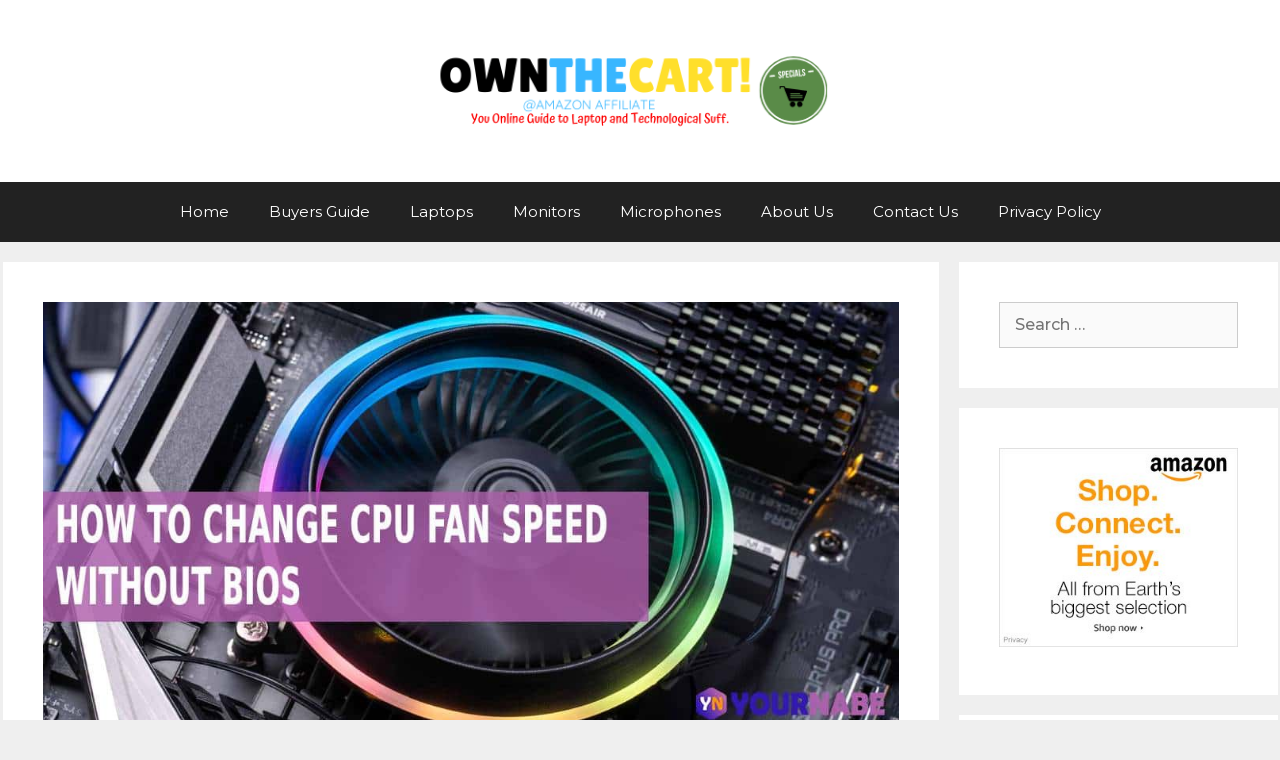

--- FILE ---
content_type: text/html; charset=UTF-8
request_url: https://www.ownthecart.com/how-to-change-cpu-fan-speed-without-bios/
body_size: 12937
content:
<!DOCTYPE html>
<html lang="en-US">
<head>
	<script async src="https://pagead2.googlesyndication.com/pagead/js/adsbygoogle.js?client=ca-pub-6563467181780937"
     crossorigin="anonymous"></script>	
	<meta charset="UTF-8">
	                     
	<link rel="profile" href="https://gmpg.org/xfn/11">
	<meta name='robots' content='max-image-preview:large' />

	<!-- This site is optimized with the Yoast SEO plugin v14.6.1 - https://yoast.com/wordpress/plugins/seo/ -->
	<title>How To Change CPU Fan Speed Without BIOS? - Own The Cart</title>
	<meta name="description" content="How To Change CPU Fan Speed Without BIOS? Our tech expert wrote in deatils on changing CPU Fan Speed. Do give it a quick read if you are facing the problem." />
	<meta name="robots" content="index, follow" />
	<meta name="googlebot" content="index, follow, max-snippet:-1, max-image-preview:large, max-video-preview:-1" />
	<meta name="bingbot" content="index, follow, max-snippet:-1, max-image-preview:large, max-video-preview:-1" />
	<link rel="canonical" href="https://www.ownthecart.com/how-to-change-cpu-fan-speed-without-bios/" />
	<meta property="og:locale" content="en_US" />
	<meta property="og:type" content="article" />
	<meta property="og:title" content="How To Change CPU Fan Speed Without BIOS? - Own The Cart" />
	<meta property="og:description" content="How To Change CPU Fan Speed Without BIOS? Our tech expert wrote in deatils on changing CPU Fan Speed. Do give it a quick read if you are facing the problem." />
	<meta property="og:url" content="https://www.ownthecart.com/how-to-change-cpu-fan-speed-without-bios/" />
	<meta property="og:site_name" content="Own The Cart" />
	<meta property="article:published_time" content="2021-03-30T09:20:41+00:00" />
	<meta property="article:modified_time" content="2021-03-30T09:20:46+00:00" />
	<meta property="og:image" content="https://www.ownthecart.com/wp-content/uploads/2021/03/CPU-FAN-SPEED.jpg" />
	<meta property="og:image:width" content="1080" />
	<meta property="og:image:height" content="547" />
	<meta name="twitter:card" content="summary_large_image" />
	<script type="application/ld+json" class="yoast-schema-graph">{"@context":"https://schema.org","@graph":[{"@type":"WebSite","@id":"https://www.ownthecart.com/#website","url":"https://www.ownthecart.com/","name":"Own The Cart","description":"Your Online Guide To Laptop &amp; Technological Stuff","potentialAction":[{"@type":"SearchAction","target":"https://www.ownthecart.com/?s={search_term_string}","query-input":"required name=search_term_string"}],"inLanguage":"en-US"},{"@type":"ImageObject","@id":"https://www.ownthecart.com/how-to-change-cpu-fan-speed-without-bios/#primaryimage","inLanguage":"en-US","url":"https://www.ownthecart.com/wp-content/uploads/2021/03/CPU-FAN-SPEED.jpg","width":1080,"height":547,"caption":"How To Change CPU Fan Speed Without BIOS"},{"@type":"WebPage","@id":"https://www.ownthecart.com/how-to-change-cpu-fan-speed-without-bios/#webpage","url":"https://www.ownthecart.com/how-to-change-cpu-fan-speed-without-bios/","name":"How To Change CPU Fan Speed Without BIOS? - Own The Cart","isPartOf":{"@id":"https://www.ownthecart.com/#website"},"primaryImageOfPage":{"@id":"https://www.ownthecart.com/how-to-change-cpu-fan-speed-without-bios/#primaryimage"},"datePublished":"2021-03-30T09:20:41+00:00","dateModified":"2021-03-30T09:20:46+00:00","author":{"@id":"https://www.ownthecart.com/#/schema/person/3b400fcbd331f3f526302f7e00483d6b"},"description":"How To Change CPU Fan Speed Without BIOS? Our tech expert wrote in deatils on changing CPU Fan Speed. Do give it a quick read if you are facing the problem.","inLanguage":"en-US","potentialAction":[{"@type":"ReadAction","target":["https://www.ownthecart.com/how-to-change-cpu-fan-speed-without-bios/"]}]},{"@type":["Person"],"@id":"https://www.ownthecart.com/#/schema/person/3b400fcbd331f3f526302f7e00483d6b","name":"Miguel Berger","image":{"@type":"ImageObject","@id":"https://www.ownthecart.com/#personlogo","inLanguage":"en-US","url":"https://secure.gravatar.com/avatar/38c1783f3280e1944ba0d3a1fdb85865?s=96&d=mm&r=g","caption":"Miguel Berger"},"description":"Blogger, Digital Marketing, Travel enthusiast. I blog about Laptops, Technological Stuff on OwnTheCart. I\u2019ve got boundless curiosity, to meet new people and visit new places."}]}</script>
	<!-- / Yoast SEO plugin. -->


<link rel='dns-prefetch' href='//fonts.googleapis.com' />
<link href='https://fonts.gstatic.com' crossorigin rel='preconnect' />
<link rel="alternate" type="application/rss+xml" title="Own The Cart &raquo; Feed" href="https://www.ownthecart.com/feed/" />
<link rel="alternate" type="application/rss+xml" title="Own The Cart &raquo; Comments Feed" href="https://www.ownthecart.com/comments/feed/" />
<link rel="alternate" type="application/rss+xml" title="Own The Cart &raquo; How To Change CPU Fan Speed Without BIOS? Comments Feed" href="https://www.ownthecart.com/how-to-change-cpu-fan-speed-without-bios/feed/" />
<script type="text/javascript">
/* <![CDATA[ */
window._wpemojiSettings = {"baseUrl":"https:\/\/s.w.org\/images\/core\/emoji\/14.0.0\/72x72\/","ext":".png","svgUrl":"https:\/\/s.w.org\/images\/core\/emoji\/14.0.0\/svg\/","svgExt":".svg","source":{"concatemoji":"https:\/\/www.ownthecart.com\/wp-includes\/js\/wp-emoji-release.min.js?ver=6.4.7"}};
/*! This file is auto-generated */
!function(i,n){var o,s,e;function c(e){try{var t={supportTests:e,timestamp:(new Date).valueOf()};sessionStorage.setItem(o,JSON.stringify(t))}catch(e){}}function p(e,t,n){e.clearRect(0,0,e.canvas.width,e.canvas.height),e.fillText(t,0,0);var t=new Uint32Array(e.getImageData(0,0,e.canvas.width,e.canvas.height).data),r=(e.clearRect(0,0,e.canvas.width,e.canvas.height),e.fillText(n,0,0),new Uint32Array(e.getImageData(0,0,e.canvas.width,e.canvas.height).data));return t.every(function(e,t){return e===r[t]})}function u(e,t,n){switch(t){case"flag":return n(e,"\ud83c\udff3\ufe0f\u200d\u26a7\ufe0f","\ud83c\udff3\ufe0f\u200b\u26a7\ufe0f")?!1:!n(e,"\ud83c\uddfa\ud83c\uddf3","\ud83c\uddfa\u200b\ud83c\uddf3")&&!n(e,"\ud83c\udff4\udb40\udc67\udb40\udc62\udb40\udc65\udb40\udc6e\udb40\udc67\udb40\udc7f","\ud83c\udff4\u200b\udb40\udc67\u200b\udb40\udc62\u200b\udb40\udc65\u200b\udb40\udc6e\u200b\udb40\udc67\u200b\udb40\udc7f");case"emoji":return!n(e,"\ud83e\udef1\ud83c\udffb\u200d\ud83e\udef2\ud83c\udfff","\ud83e\udef1\ud83c\udffb\u200b\ud83e\udef2\ud83c\udfff")}return!1}function f(e,t,n){var r="undefined"!=typeof WorkerGlobalScope&&self instanceof WorkerGlobalScope?new OffscreenCanvas(300,150):i.createElement("canvas"),a=r.getContext("2d",{willReadFrequently:!0}),o=(a.textBaseline="top",a.font="600 32px Arial",{});return e.forEach(function(e){o[e]=t(a,e,n)}),o}function t(e){var t=i.createElement("script");t.src=e,t.defer=!0,i.head.appendChild(t)}"undefined"!=typeof Promise&&(o="wpEmojiSettingsSupports",s=["flag","emoji"],n.supports={everything:!0,everythingExceptFlag:!0},e=new Promise(function(e){i.addEventListener("DOMContentLoaded",e,{once:!0})}),new Promise(function(t){var n=function(){try{var e=JSON.parse(sessionStorage.getItem(o));if("object"==typeof e&&"number"==typeof e.timestamp&&(new Date).valueOf()<e.timestamp+604800&&"object"==typeof e.supportTests)return e.supportTests}catch(e){}return null}();if(!n){if("undefined"!=typeof Worker&&"undefined"!=typeof OffscreenCanvas&&"undefined"!=typeof URL&&URL.createObjectURL&&"undefined"!=typeof Blob)try{var e="postMessage("+f.toString()+"("+[JSON.stringify(s),u.toString(),p.toString()].join(",")+"));",r=new Blob([e],{type:"text/javascript"}),a=new Worker(URL.createObjectURL(r),{name:"wpTestEmojiSupports"});return void(a.onmessage=function(e){c(n=e.data),a.terminate(),t(n)})}catch(e){}c(n=f(s,u,p))}t(n)}).then(function(e){for(var t in e)n.supports[t]=e[t],n.supports.everything=n.supports.everything&&n.supports[t],"flag"!==t&&(n.supports.everythingExceptFlag=n.supports.everythingExceptFlag&&n.supports[t]);n.supports.everythingExceptFlag=n.supports.everythingExceptFlag&&!n.supports.flag,n.DOMReady=!1,n.readyCallback=function(){n.DOMReady=!0}}).then(function(){return e}).then(function(){var e;n.supports.everything||(n.readyCallback(),(e=n.source||{}).concatemoji?t(e.concatemoji):e.wpemoji&&e.twemoji&&(t(e.twemoji),t(e.wpemoji)))}))}((window,document),window._wpemojiSettings);
/* ]]> */
</script>
<link rel='stylesheet' id='generate-fonts-css' href='//fonts.googleapis.com/css?family=Montserrat:100,100italic,200,200italic,300,300italic,regular,italic,500,500italic,600,600italic,700,700italic,800,800italic,900,900italic' type='text/css' media='all' />
<style id='wp-emoji-styles-inline-css' type='text/css'>

	img.wp-smiley, img.emoji {
		display: inline !important;
		border: none !important;
		box-shadow: none !important;
		height: 1em !important;
		width: 1em !important;
		margin: 0 0.07em !important;
		vertical-align: -0.1em !important;
		background: none !important;
		padding: 0 !important;
	}
</style>
<link rel='stylesheet' id='wp-block-library-css' href='https://www.ownthecart.com/wp-includes/css/dist/block-library/style.min.css?ver=6.4.7' type='text/css' media='all' />
<link rel='stylesheet' id='wp-components-css' href='https://www.ownthecart.com/wp-includes/css/dist/components/style.min.css?ver=6.4.7' type='text/css' media='all' />
<link rel='stylesheet' id='wp-block-editor-css' href='https://www.ownthecart.com/wp-includes/css/dist/block-editor/style.min.css?ver=6.4.7' type='text/css' media='all' />
<link rel='stylesheet' id='wp-reusable-blocks-css' href='https://www.ownthecart.com/wp-includes/css/dist/reusable-blocks/style.min.css?ver=6.4.7' type='text/css' media='all' />
<link rel='stylesheet' id='wp-patterns-css' href='https://www.ownthecart.com/wp-includes/css/dist/patterns/style.min.css?ver=6.4.7' type='text/css' media='all' />
<link rel='stylesheet' id='wp-editor-css' href='https://www.ownthecart.com/wp-includes/css/dist/editor/style.min.css?ver=6.4.7' type='text/css' media='all' />
<link rel='stylesheet' id='amalinkspro-cgb-style-css-css' href='https://www.ownthecart.com/wp-content/plugins/amalinkspro/includes/amalinkspro/dist/blocks.style.build.css?ver=6.4.7' type='text/css' media='all' />
<link rel='stylesheet' id='i2-pros-cons-block-style-css-css' href='https://www.ownthecart.com/wp-content/plugins/i2-pro-cons/dist/blocks.editor.build.css?ver=1.3.1' type='text/css' media='all' />
<style id='i2-pros-cons-block-style-css-inline-css' type='text/css'>
 .i2-pros-cons-main-wrapper .i2pctitle{text-align: center!important;} .i2-pros-cons-main-wrapper .i2pctitle{color: #ffffff!important;} .i2-pros-cons-main-wrapper .i2pctitle{background-color: #00bf08!important;} .i2-pros-cons-wrapper .i2-cons-title,.i2-pros-cons-wrapper .i2-pros-title{color: #ffffff!important;}.i2-pros-cons-wrapper .i2-pros-title {background-color: #00bf08 !important;} .i2-pros-cons-wrapper .i2-cons-title{background-color: #bf000a!important;} .i2-pros-cons-wrapper .section ul li i{top: 8px!important;} .i2-pros-cons-wrapper .i2-pros  ul li i{color: #00bf08!important;} .i2-pros-cons-wrapper .i2-cons ul li i{color: #bf000a!important;} .i2-pros-cons-main-wrapper .i2-button-wrapper a{color: #ffffff!important;} .i2-pros-cons-main-wrapper .i2-button-wrapper a{background-color: #00bf08; border-color:#00bf08;} .i2-pros-cons-main-wrapper .i2-button-wrapper a:hover{background-color: #bf000a; border-color:#bf000a;}
</style>
<link rel='stylesheet' id='i2-pros-and-cons-custom-fonts-icons-style-css' href='https://www.ownthecart.com/wp-content/plugins/i2-pro-cons/dist/fonts/styles.css?ver=1.3.1' type='text/css' media='all' />
<style id='classic-theme-styles-inline-css' type='text/css'>
/*! This file is auto-generated */
.wp-block-button__link{color:#fff;background-color:#32373c;border-radius:9999px;box-shadow:none;text-decoration:none;padding:calc(.667em + 2px) calc(1.333em + 2px);font-size:1.125em}.wp-block-file__button{background:#32373c;color:#fff;text-decoration:none}
</style>
<style id='global-styles-inline-css' type='text/css'>
body{--wp--preset--color--black: #000000;--wp--preset--color--cyan-bluish-gray: #abb8c3;--wp--preset--color--white: #ffffff;--wp--preset--color--pale-pink: #f78da7;--wp--preset--color--vivid-red: #cf2e2e;--wp--preset--color--luminous-vivid-orange: #ff6900;--wp--preset--color--luminous-vivid-amber: #fcb900;--wp--preset--color--light-green-cyan: #7bdcb5;--wp--preset--color--vivid-green-cyan: #00d084;--wp--preset--color--pale-cyan-blue: #8ed1fc;--wp--preset--color--vivid-cyan-blue: #0693e3;--wp--preset--color--vivid-purple: #9b51e0;--wp--preset--gradient--vivid-cyan-blue-to-vivid-purple: linear-gradient(135deg,rgba(6,147,227,1) 0%,rgb(155,81,224) 100%);--wp--preset--gradient--light-green-cyan-to-vivid-green-cyan: linear-gradient(135deg,rgb(122,220,180) 0%,rgb(0,208,130) 100%);--wp--preset--gradient--luminous-vivid-amber-to-luminous-vivid-orange: linear-gradient(135deg,rgba(252,185,0,1) 0%,rgba(255,105,0,1) 100%);--wp--preset--gradient--luminous-vivid-orange-to-vivid-red: linear-gradient(135deg,rgba(255,105,0,1) 0%,rgb(207,46,46) 100%);--wp--preset--gradient--very-light-gray-to-cyan-bluish-gray: linear-gradient(135deg,rgb(238,238,238) 0%,rgb(169,184,195) 100%);--wp--preset--gradient--cool-to-warm-spectrum: linear-gradient(135deg,rgb(74,234,220) 0%,rgb(151,120,209) 20%,rgb(207,42,186) 40%,rgb(238,44,130) 60%,rgb(251,105,98) 80%,rgb(254,248,76) 100%);--wp--preset--gradient--blush-light-purple: linear-gradient(135deg,rgb(255,206,236) 0%,rgb(152,150,240) 100%);--wp--preset--gradient--blush-bordeaux: linear-gradient(135deg,rgb(254,205,165) 0%,rgb(254,45,45) 50%,rgb(107,0,62) 100%);--wp--preset--gradient--luminous-dusk: linear-gradient(135deg,rgb(255,203,112) 0%,rgb(199,81,192) 50%,rgb(65,88,208) 100%);--wp--preset--gradient--pale-ocean: linear-gradient(135deg,rgb(255,245,203) 0%,rgb(182,227,212) 50%,rgb(51,167,181) 100%);--wp--preset--gradient--electric-grass: linear-gradient(135deg,rgb(202,248,128) 0%,rgb(113,206,126) 100%);--wp--preset--gradient--midnight: linear-gradient(135deg,rgb(2,3,129) 0%,rgb(40,116,252) 100%);--wp--preset--font-size--small: 13px;--wp--preset--font-size--medium: 20px;--wp--preset--font-size--large: 36px;--wp--preset--font-size--x-large: 42px;--wp--preset--spacing--20: 0.44rem;--wp--preset--spacing--30: 0.67rem;--wp--preset--spacing--40: 1rem;--wp--preset--spacing--50: 1.5rem;--wp--preset--spacing--60: 2.25rem;--wp--preset--spacing--70: 3.38rem;--wp--preset--spacing--80: 5.06rem;--wp--preset--shadow--natural: 6px 6px 9px rgba(0, 0, 0, 0.2);--wp--preset--shadow--deep: 12px 12px 50px rgba(0, 0, 0, 0.4);--wp--preset--shadow--sharp: 6px 6px 0px rgba(0, 0, 0, 0.2);--wp--preset--shadow--outlined: 6px 6px 0px -3px rgba(255, 255, 255, 1), 6px 6px rgba(0, 0, 0, 1);--wp--preset--shadow--crisp: 6px 6px 0px rgba(0, 0, 0, 1);}:where(.is-layout-flex){gap: 0.5em;}:where(.is-layout-grid){gap: 0.5em;}body .is-layout-flow > .alignleft{float: left;margin-inline-start: 0;margin-inline-end: 2em;}body .is-layout-flow > .alignright{float: right;margin-inline-start: 2em;margin-inline-end: 0;}body .is-layout-flow > .aligncenter{margin-left: auto !important;margin-right: auto !important;}body .is-layout-constrained > .alignleft{float: left;margin-inline-start: 0;margin-inline-end: 2em;}body .is-layout-constrained > .alignright{float: right;margin-inline-start: 2em;margin-inline-end: 0;}body .is-layout-constrained > .aligncenter{margin-left: auto !important;margin-right: auto !important;}body .is-layout-constrained > :where(:not(.alignleft):not(.alignright):not(.alignfull)){max-width: var(--wp--style--global--content-size);margin-left: auto !important;margin-right: auto !important;}body .is-layout-constrained > .alignwide{max-width: var(--wp--style--global--wide-size);}body .is-layout-flex{display: flex;}body .is-layout-flex{flex-wrap: wrap;align-items: center;}body .is-layout-flex > *{margin: 0;}body .is-layout-grid{display: grid;}body .is-layout-grid > *{margin: 0;}:where(.wp-block-columns.is-layout-flex){gap: 2em;}:where(.wp-block-columns.is-layout-grid){gap: 2em;}:where(.wp-block-post-template.is-layout-flex){gap: 1.25em;}:where(.wp-block-post-template.is-layout-grid){gap: 1.25em;}.has-black-color{color: var(--wp--preset--color--black) !important;}.has-cyan-bluish-gray-color{color: var(--wp--preset--color--cyan-bluish-gray) !important;}.has-white-color{color: var(--wp--preset--color--white) !important;}.has-pale-pink-color{color: var(--wp--preset--color--pale-pink) !important;}.has-vivid-red-color{color: var(--wp--preset--color--vivid-red) !important;}.has-luminous-vivid-orange-color{color: var(--wp--preset--color--luminous-vivid-orange) !important;}.has-luminous-vivid-amber-color{color: var(--wp--preset--color--luminous-vivid-amber) !important;}.has-light-green-cyan-color{color: var(--wp--preset--color--light-green-cyan) !important;}.has-vivid-green-cyan-color{color: var(--wp--preset--color--vivid-green-cyan) !important;}.has-pale-cyan-blue-color{color: var(--wp--preset--color--pale-cyan-blue) !important;}.has-vivid-cyan-blue-color{color: var(--wp--preset--color--vivid-cyan-blue) !important;}.has-vivid-purple-color{color: var(--wp--preset--color--vivid-purple) !important;}.has-black-background-color{background-color: var(--wp--preset--color--black) !important;}.has-cyan-bluish-gray-background-color{background-color: var(--wp--preset--color--cyan-bluish-gray) !important;}.has-white-background-color{background-color: var(--wp--preset--color--white) !important;}.has-pale-pink-background-color{background-color: var(--wp--preset--color--pale-pink) !important;}.has-vivid-red-background-color{background-color: var(--wp--preset--color--vivid-red) !important;}.has-luminous-vivid-orange-background-color{background-color: var(--wp--preset--color--luminous-vivid-orange) !important;}.has-luminous-vivid-amber-background-color{background-color: var(--wp--preset--color--luminous-vivid-amber) !important;}.has-light-green-cyan-background-color{background-color: var(--wp--preset--color--light-green-cyan) !important;}.has-vivid-green-cyan-background-color{background-color: var(--wp--preset--color--vivid-green-cyan) !important;}.has-pale-cyan-blue-background-color{background-color: var(--wp--preset--color--pale-cyan-blue) !important;}.has-vivid-cyan-blue-background-color{background-color: var(--wp--preset--color--vivid-cyan-blue) !important;}.has-vivid-purple-background-color{background-color: var(--wp--preset--color--vivid-purple) !important;}.has-black-border-color{border-color: var(--wp--preset--color--black) !important;}.has-cyan-bluish-gray-border-color{border-color: var(--wp--preset--color--cyan-bluish-gray) !important;}.has-white-border-color{border-color: var(--wp--preset--color--white) !important;}.has-pale-pink-border-color{border-color: var(--wp--preset--color--pale-pink) !important;}.has-vivid-red-border-color{border-color: var(--wp--preset--color--vivid-red) !important;}.has-luminous-vivid-orange-border-color{border-color: var(--wp--preset--color--luminous-vivid-orange) !important;}.has-luminous-vivid-amber-border-color{border-color: var(--wp--preset--color--luminous-vivid-amber) !important;}.has-light-green-cyan-border-color{border-color: var(--wp--preset--color--light-green-cyan) !important;}.has-vivid-green-cyan-border-color{border-color: var(--wp--preset--color--vivid-green-cyan) !important;}.has-pale-cyan-blue-border-color{border-color: var(--wp--preset--color--pale-cyan-blue) !important;}.has-vivid-cyan-blue-border-color{border-color: var(--wp--preset--color--vivid-cyan-blue) !important;}.has-vivid-purple-border-color{border-color: var(--wp--preset--color--vivid-purple) !important;}.has-vivid-cyan-blue-to-vivid-purple-gradient-background{background: var(--wp--preset--gradient--vivid-cyan-blue-to-vivid-purple) !important;}.has-light-green-cyan-to-vivid-green-cyan-gradient-background{background: var(--wp--preset--gradient--light-green-cyan-to-vivid-green-cyan) !important;}.has-luminous-vivid-amber-to-luminous-vivid-orange-gradient-background{background: var(--wp--preset--gradient--luminous-vivid-amber-to-luminous-vivid-orange) !important;}.has-luminous-vivid-orange-to-vivid-red-gradient-background{background: var(--wp--preset--gradient--luminous-vivid-orange-to-vivid-red) !important;}.has-very-light-gray-to-cyan-bluish-gray-gradient-background{background: var(--wp--preset--gradient--very-light-gray-to-cyan-bluish-gray) !important;}.has-cool-to-warm-spectrum-gradient-background{background: var(--wp--preset--gradient--cool-to-warm-spectrum) !important;}.has-blush-light-purple-gradient-background{background: var(--wp--preset--gradient--blush-light-purple) !important;}.has-blush-bordeaux-gradient-background{background: var(--wp--preset--gradient--blush-bordeaux) !important;}.has-luminous-dusk-gradient-background{background: var(--wp--preset--gradient--luminous-dusk) !important;}.has-pale-ocean-gradient-background{background: var(--wp--preset--gradient--pale-ocean) !important;}.has-electric-grass-gradient-background{background: var(--wp--preset--gradient--electric-grass) !important;}.has-midnight-gradient-background{background: var(--wp--preset--gradient--midnight) !important;}.has-small-font-size{font-size: var(--wp--preset--font-size--small) !important;}.has-medium-font-size{font-size: var(--wp--preset--font-size--medium) !important;}.has-large-font-size{font-size: var(--wp--preset--font-size--large) !important;}.has-x-large-font-size{font-size: var(--wp--preset--font-size--x-large) !important;}
.wp-block-navigation a:where(:not(.wp-element-button)){color: inherit;}
:where(.wp-block-post-template.is-layout-flex){gap: 1.25em;}:where(.wp-block-post-template.is-layout-grid){gap: 1.25em;}
:where(.wp-block-columns.is-layout-flex){gap: 2em;}:where(.wp-block-columns.is-layout-grid){gap: 2em;}
.wp-block-pullquote{font-size: 1.5em;line-height: 1.6;}
</style>
<link rel='stylesheet' id='amalinkspro-css' href='https://www.ownthecart.com/wp-content/plugins/amalinkspro/public/css/amalinkspro-public.css?ver=2.1.3' type='text/css' media='all' />
<link rel='stylesheet' id='generate-style-css' href='https://www.ownthecart.com/wp-content/themes/generatepress/css/all.min.css?ver=2.4.1' type='text/css' media='all' />
<style id='generate-style-inline-css' type='text/css'>
body{background-color:#efefef;color:#3a3a3a;}a, a:visited{color:#1e73be;}a:hover, a:focus, a:active{color:#000000;}body .grid-container{max-width:1275px;}.wp-block-group__inner-container{max-width:1275px;margin-left:auto;margin-right:auto;}.site-header .header-image{width:430px;}body, button, input, select, textarea{font-family:"Montserrat", sans-serif;font-weight:500;font-size:16px;}body{line-height:1.7;}p{margin-bottom:1.6em;}.entry-content > [class*="wp-block-"]:not(:last-child){margin-bottom:1.6em;}.main-navigation .main-nav ul ul li a{font-size:14px;}h1{font-family:"Montserrat", sans-serif;font-weight:bold;font-size:42px;}h2{font-family:"Montserrat", sans-serif;font-weight:600;line-height:1.5em;}h3{font-family:"Montserrat", sans-serif;font-weight:600;font-size:25px;}h4{font-family:"Montserrat", sans-serif;}h5{font-family:"Montserrat", sans-serif;}@media (max-width:768px){.main-title{font-size:30px;}h1{font-size:35px;}h2{font-size:25px;}}.top-bar{background-color:#636363;color:#ffffff;}.top-bar a,.top-bar a:visited{color:#ffffff;}.top-bar a:hover{color:#303030;}.site-header{background-color:#ffffff;color:#3a3a3a;}.site-header a,.site-header a:visited{color:#3a3a3a;}.main-title a,.main-title a:hover,.main-title a:visited{color:#222222;}.site-description{color:#757575;}.main-navigation,.main-navigation ul ul{background-color:#222222;}.main-navigation .main-nav ul li a,.menu-toggle{color:#ffffff;}.main-navigation .main-nav ul li:hover > a,.main-navigation .main-nav ul li:focus > a, .main-navigation .main-nav ul li.sfHover > a{color:#ffffff;background-color:#3f3f3f;}button.menu-toggle:hover,button.menu-toggle:focus,.main-navigation .mobile-bar-items a,.main-navigation .mobile-bar-items a:hover,.main-navigation .mobile-bar-items a:focus{color:#ffffff;}.main-navigation .main-nav ul li[class*="current-menu-"] > a{color:#ffffff;background-color:#3f3f3f;}.main-navigation .main-nav ul li[class*="current-menu-"] > a:hover,.main-navigation .main-nav ul li[class*="current-menu-"].sfHover > a{color:#ffffff;background-color:#3f3f3f;}.navigation-search input[type="search"],.navigation-search input[type="search"]:active, .navigation-search input[type="search"]:focus, .main-navigation .main-nav ul li.search-item.active > a{color:#ffffff;background-color:#3f3f3f;}.main-navigation ul ul{background-color:#3f3f3f;}.main-navigation .main-nav ul ul li a{color:#ffffff;}.main-navigation .main-nav ul ul li:hover > a,.main-navigation .main-nav ul ul li:focus > a,.main-navigation .main-nav ul ul li.sfHover > a{color:#ffffff;background-color:#4f4f4f;}.main-navigation .main-nav ul ul li[class*="current-menu-"] > a{color:#ffffff;background-color:#4f4f4f;}.main-navigation .main-nav ul ul li[class*="current-menu-"] > a:hover,.main-navigation .main-nav ul ul li[class*="current-menu-"].sfHover > a{color:#ffffff;background-color:#4f4f4f;}.separate-containers .inside-article, .separate-containers .comments-area, .separate-containers .page-header, .one-container .container, .separate-containers .paging-navigation, .inside-page-header{background-color:#ffffff;}.entry-meta{color:#595959;}.entry-meta a,.entry-meta a:visited{color:#595959;}.entry-meta a:hover{color:#1e73be;}.sidebar .widget{background-color:#ffffff;}.sidebar .widget .widget-title{color:#000000;}.footer-widgets{background-color:#ffffff;}.footer-widgets .widget-title{color:#000000;}.site-info{color:#ffffff;background-color:#222222;}.site-info a,.site-info a:visited{color:#ffffff;}.site-info a:hover{color:#606060;}.footer-bar .widget_nav_menu .current-menu-item a{color:#606060;}input[type="text"],input[type="email"],input[type="url"],input[type="password"],input[type="search"],input[type="tel"],input[type="number"],textarea,select{color:#666666;background-color:#fafafa;border-color:#cccccc;}input[type="text"]:focus,input[type="email"]:focus,input[type="url"]:focus,input[type="password"]:focus,input[type="search"]:focus,input[type="tel"]:focus,input[type="number"]:focus,textarea:focus,select:focus{color:#666666;background-color:#ffffff;border-color:#bfbfbf;}button,html input[type="button"],input[type="reset"],input[type="submit"],a.button,a.button:visited,a.wp-block-button__link:not(.has-background){color:#ffffff;background-color:#666666;}button:hover,html input[type="button"]:hover,input[type="reset"]:hover,input[type="submit"]:hover,a.button:hover,button:focus,html input[type="button"]:focus,input[type="reset"]:focus,input[type="submit"]:focus,a.button:focus,a.wp-block-button__link:not(.has-background):active,a.wp-block-button__link:not(.has-background):focus,a.wp-block-button__link:not(.has-background):hover{color:#ffffff;background-color:#3f3f3f;}.generate-back-to-top,.generate-back-to-top:visited{background-color:rgba( 0,0,0,0.4 );color:#ffffff;}.generate-back-to-top:hover,.generate-back-to-top:focus{background-color:rgba( 0,0,0,0.6 );color:#ffffff;}.entry-content .alignwide, body:not(.no-sidebar) .entry-content .alignfull{margin-left:-40px;width:calc(100% + 80px);max-width:calc(100% + 80px);}.rtl .menu-item-has-children .dropdown-menu-toggle{padding-left:20px;}.rtl .main-navigation .main-nav ul li.menu-item-has-children > a{padding-right:20px;}@media (max-width:768px){.separate-containers .inside-article, .separate-containers .comments-area, .separate-containers .page-header, .separate-containers .paging-navigation, .one-container .site-content, .inside-page-header, .wp-block-group__inner-container{padding:20px 13px 20px 13px;}.entry-content .alignwide, body:not(.no-sidebar) .entry-content .alignfull{margin-left:-13px;width:calc(100% + 26px);max-width:calc(100% + 26px);}}.one-container .sidebar .widget{padding:0px;}/* End cached CSS */@media (max-width:768px){.main-navigation .menu-toggle,.main-navigation .mobile-bar-items,.sidebar-nav-mobile:not(#sticky-placeholder){display:block;}.main-navigation ul,.gen-sidebar-nav{display:none;}[class*="nav-float-"] .site-header .inside-header > *{float:none;clear:both;}}@font-face {font-family: "GeneratePress";src:  url("https://www.ownthecart.com/wp-content/themes/generatepress/fonts/generatepress.eot");src:  url("https://www.ownthecart.com/wp-content/themes/generatepress/fonts/generatepress.eot#iefix") format("embedded-opentype"),  url("https://www.ownthecart.com/wp-content/themes/generatepress/fonts/generatepress.woff2") format("woff2"),  url("https://www.ownthecart.com/wp-content/themes/generatepress/fonts/generatepress.woff") format("woff"),  url("https://www.ownthecart.com/wp-content/themes/generatepress/fonts/generatepress.ttf") format("truetype"),  url("https://www.ownthecart.com/wp-content/themes/generatepress/fonts/generatepress.svg#GeneratePress") format("svg");font-weight: normal;font-style: normal;}
</style>
<link rel='stylesheet' id='recent-posts-widget-with-thumbnails-public-style-css' href='https://www.ownthecart.com/wp-content/plugins/recent-posts-widget-with-thumbnails/public.css?ver=7.1.1' type='text/css' media='all' />
<link rel='stylesheet' id='tablepress-default-css' href='https://www.ownthecart.com/wp-content/tablepress-combined.min.css?ver=1' type='text/css' media='all' />
<script type="text/javascript" src="https://www.ownthecart.com/wp-includes/js/jquery/jquery.min.js?ver=3.7.1" id="jquery-core-js"></script>
<script type="text/javascript" src="https://www.ownthecart.com/wp-includes/js/jquery/jquery-migrate.min.js?ver=3.4.1" id="jquery-migrate-js"></script>
<link rel="https://api.w.org/" href="https://www.ownthecart.com/wp-json/" /><link rel="alternate" type="application/json" href="https://www.ownthecart.com/wp-json/wp/v2/posts/3503" /><link rel="EditURI" type="application/rsd+xml" title="RSD" href="https://www.ownthecart.com/xmlrpc.php?rsd" />
<meta name="generator" content="WordPress 6.4.7" />
<link rel='shortlink' href='https://www.ownthecart.com/?p=3503' />
<link rel="alternate" type="application/json+oembed" href="https://www.ownthecart.com/wp-json/oembed/1.0/embed?url=https%3A%2F%2Fwww.ownthecart.com%2Fhow-to-change-cpu-fan-speed-without-bios%2F" />
<link rel="alternate" type="text/xml+oembed" href="https://www.ownthecart.com/wp-json/oembed/1.0/embed?url=https%3A%2F%2Fwww.ownthecart.com%2Fhow-to-change-cpu-fan-speed-without-bios%2F&#038;format=xml" />
<script type="text/javascript">
           var ajaxurl = "https://www.ownthecart.com/wp-admin/admin-ajax.php";
         </script><script>var amalinkspro_plugin_url = "https://www.ownthecart.com/wp-content/plugins";</script><style type="text/css" class="amalinkspro-user-css">body .amalinkspro-showcase.amalinkspro-showcase-4 .amalinkspro-showcase-bottom-cta-link, .amalinkspro-showcase.amalinkspro-showcase-auto .amalinkspro-showcase-bottom-cta-link,body .amalinkspro-showcase.amalinkspro-showcase-5 .amalinkspro-showcase-bottom-cta-link,body .amalinkspro-showcase.amalinkspro-showcase-6 .amalinkspro-showcase-bottom-cta-link,body .amalinkspro-showcase.amalinkspro-showcase-7 .amalinkspro-showcase-cta-link,body .amalinkspro-showcase.amalinkspro-showcase-8 .amalinkspro-showcase-bottom-cta-link{background:#ffe04b;color:#000!important;border-color:#9c7e31!important;}body .amalinkspro-showcase.amalinkspro-showcase-4 .amalinkspro-showcase-bottom-cta-link:hover, body .amalinkspro-showcase.amalinkspro-showcase-auto .amalinkspro-showcase-bottom-cta-link:hover,body .amalinkspro-showcase.amalinkspro-showcase-5 .amalinkspro-showcase-bottom-cta-link:hover,body .amalinkspro-showcase.amalinkspro-showcase-6 .amalinkspro-showcase-bottom-cta-link:hover,body .amalinkspro-showcase.amalinkspro-showcase-7 .amalinkspro-showcase-cta-link:hover,body .amalinkspro-showcase.amalinkspro-showcase-8 .amalinkspro-showcase-bottom-cta-link:hover{background:#ffc800!important;color:#000!important;border-color:#9c7e31!important;}body .amalinkspro-showcase.amalinkspro-showcase-4 .amalinkspro-showcase-bottom-cta-link, body body .amalinkspro-showcase.amalinkspro-showcase-auto .amalinkspro-showcase-bottom-cta-link,body .amalinkspro-showcase.amalinkspro-showcase-5 .amalinkspro-showcase-bottom-cta-link,body .amalinkspro-showcase.amalinkspro-showcase-6 .amalinkspro-showcase-bottom-cta-link,body .amalinkspro-showcase.amalinkspro-showcase-7 .amalinkspro-showcase-cta-link,body .amalinkspro-showcase.amalinkspro-showcase-8 .amalinkspro-showcase-bottom-cta-link{font-size:14px;font-style:normal;padding-top:10px;padding-right:20px;padding-bottom:10px;padding-left:20px;}</style><link rel="pingback" href="https://www.ownthecart.com/xmlrpc.php">
<meta name="viewport" content="width=device-width, initial-scale=1"><link rel="icon" href="https://www.ownthecart.com/wp-content/uploads/2019/12/cropped-android-chrome-192x192-1-32x32.png" sizes="32x32" />
<link rel="icon" href="https://www.ownthecart.com/wp-content/uploads/2019/12/cropped-android-chrome-192x192-1-192x192.png" sizes="192x192" />
<link rel="apple-touch-icon" href="https://www.ownthecart.com/wp-content/uploads/2019/12/cropped-android-chrome-192x192-1-180x180.png" />
<meta name="msapplication-TileImage" content="https://www.ownthecart.com/wp-content/uploads/2019/12/cropped-android-chrome-192x192-1-270x270.png" />
<!-- Global site tag (gtag.js) - Google Analytics -->
<script async src="https://www.googletagmanager.com/gtag/js?id=UA-221359401-1"></script>
<script>
  window.dataLayer = window.dataLayer || [];
  function gtag(){dataLayer.push(arguments);}
  gtag('js', new Date());

  gtag('config', 'UA-221359401-1');
</script>
	               
	
	
	
	
	

	 
</head>

<body class="post-template-default single single-post postid-3503 single-format-standard wp-custom-logo wp-embed-responsive right-sidebar nav-below-header fluid-header separate-containers active-footer-widgets-5 nav-aligned-center header-aligned-center dropdown-hover featured-image-active" itemtype="https://schema.org/Blog" itemscope>
	<a class="screen-reader-text skip-link" href="#content" title="Skip to content">Skip to content</a>		<header id="masthead" class="site-header" itemtype="https://schema.org/WPHeader" itemscope>
			<div class="inside-header">
				<div class="site-logo">
				<a href="https://www.ownthecart.com/" title="Own The Cart" rel="home">
					<img  class="header-image" alt="Own The Cart" src="https://www.ownthecart.com/wp-content/uploads/2019/12/cropped-Black-and-Yellow-Cart-Retail-Logo.png" title="Own The Cart" />
				</a>
			</div>			</div><!-- .inside-header -->
		</header><!-- #masthead -->
				<nav id="site-navigation" class="main-navigation" itemtype="https://schema.org/SiteNavigationElement" itemscope>
			<div class="inside-navigation grid-container grid-parent">
								<button class="menu-toggle" aria-controls="primary-menu" aria-expanded="false">
					<span class="mobile-menu">Menu</span>				</button>
				<div id="primary-menu" class="main-nav"><ul id="menu-menu1" class=" menu sf-menu"><li id="menu-item-25" class="menu-item menu-item-type-custom menu-item-object-custom menu-item-home menu-item-25"><a href="https://www.ownthecart.com">Home</a></li>
<li id="menu-item-79" class="menu-item menu-item-type-taxonomy menu-item-object-category menu-item-79"><a href="https://www.ownthecart.com/category/buyers-guide/">Buyers Guide</a></li>
<li id="menu-item-754" class="menu-item menu-item-type-taxonomy menu-item-object-category menu-item-754"><a href="https://www.ownthecart.com/category/laptops/">Laptops</a></li>
<li id="menu-item-2527" class="menu-item menu-item-type-taxonomy menu-item-object-category menu-item-2527"><a href="https://www.ownthecart.com/category/monitors/">Monitors</a></li>
<li id="menu-item-753" class="menu-item menu-item-type-taxonomy menu-item-object-category menu-item-753"><a href="https://www.ownthecart.com/category/microphone/">Microphones</a></li>
<li id="menu-item-171" class="menu-item menu-item-type-post_type menu-item-object-page menu-item-171"><a href="https://www.ownthecart.com/about-us/">About Us</a></li>
<li id="menu-item-172" class="menu-item menu-item-type-post_type menu-item-object-page menu-item-172"><a href="https://www.ownthecart.com/contact-us/">Contact Us</a></li>
<li id="menu-item-178" class="menu-item menu-item-type-post_type menu-item-object-page menu-item-178"><a href="https://www.ownthecart.com/privacy-policy-2/">Privacy Policy</a></li>
</ul></div>			</div><!-- .inside-navigation -->
		</nav><!-- #site-navigation -->
		
	<div id="page" class="hfeed site grid-container container grid-parent">
				<div id="content" class="site-content">
			
	<div id="primary" class="content-area grid-parent mobile-grid-100 grid-75 tablet-grid-75">
		<main id="main" class="site-main">
			
<article id="post-3503" class="post-3503 post type-post status-publish format-standard has-post-thumbnail hentry category-uncategorized tag-how-to-change-cpu-fan-speed-without-bios" itemtype="https://schema.org/CreativeWork" itemscope>
	<div class="inside-article">
				<div class="page-header-image-single grid-container grid-parent">
			<img width="1080" height="547" src="https://www.ownthecart.com/wp-content/uploads/2021/03/CPU-FAN-SPEED.jpg" class="attachment-full size-full wp-post-image" alt="How To Change CPU Fan Speed Without BIOS" itemprop="image" decoding="async" fetchpriority="high" srcset="https://www.ownthecart.com/wp-content/uploads/2021/03/CPU-FAN-SPEED.jpg 1080w, https://www.ownthecart.com/wp-content/uploads/2021/03/CPU-FAN-SPEED-300x152.jpg 300w, https://www.ownthecart.com/wp-content/uploads/2021/03/CPU-FAN-SPEED-1024x519.jpg 1024w, https://www.ownthecart.com/wp-content/uploads/2021/03/CPU-FAN-SPEED-768x389.jpg 768w" sizes="(max-width: 1080px) 100vw, 1080px" />		</div>
		
		<header class="entry-header">
			<h1 class="entry-title" itemprop="headline">How To Change CPU Fan Speed Without BIOS?</h1>			<div class="entry-meta">
				<span class="posted-on"><a href="https://www.ownthecart.com/how-to-change-cpu-fan-speed-without-bios/" title="9:20 am" rel="bookmark"><time class="updated" datetime="2021-03-30T09:20:46+00:00" itemprop="dateModified">March 30, 2021</time><time class="entry-date published" datetime="2021-03-30T09:20:41+00:00" itemprop="datePublished">March 30, 2021</time></a></span> <span class="byline">by <span class="author vcard" itemprop="author" itemtype="https://schema.org/Person" itemscope><a class="url fn n" href="https://www.ownthecart.com/author/admin/" title="View all posts by Miguel Berger" rel="author" itemprop="url"><span class="author-name" itemprop="name">Miguel Berger</span></a></span></span> 			</div><!-- .entry-meta -->
				</header><!-- .entry-header -->

		
		<div class="entry-content" itemprop="text">
			
<p>A CPU is one of the most important part of a computer, ‘the Brain’ that is what its called of a computer. It has several components inside it with the help of which it functions. To mention one of the important component of a CPU is its Fan. A CPU Fan helps us to if the system is working fine or not. It makes the system quiet and cool down form heating.</p>



<p>To have control over the CPU is very essential as you might have noticed that the PC getting overheated or making loud noises, this can be prevented if you have proper control over the Fan.</p>



<p>Now if you want to change the Fan speed of the CPU, let us tell you this that people prefer changing the speed of the fan in BIOS. This is the most recommended method of all time but it might not work every time.</p>



<p>But, today we bring it to you the solution for changing the speed of CPU Fan without BIOS.</p>



<h3 class="wp-block-heading"><strong>Fan Control Software</strong>:</h3>



<p>Though you can adjust your computer fan speeds manually, but we suggest you to go through the automatic option. In order to do that, you will need a fan controlling software.</p>



<p>This software will monitor the CPU temperatures and will also allow you to adjust the fan speed accordingly.</p>



<p>A Fan controller software will automatically analyse the temperature and increase the fan speed when the temperature rises and will bring back to normal when the system cools down.&nbsp;</p>



<p>Always choose the software which compatible with your operating system.</p>



<p>We will suggest to go for the <strong>SPEEDFAN</strong> Software. (given below some of its features)</p>



<h3 class="wp-block-heading"><strong>Speed Fan(Fan Controlling Software)</strong></h3>



<p>If you want to change your PC’s fan speed but it not allowing you to do so without BIOS, you can always go for SpeedFan.&nbsp;It is one of the trustworthy software that allows you to take control over the Fan Speed.&nbsp;</p>



<p>SpeedFan has been around for so many years, and it is one of the most used software of all time in such issue.</p>



<p>Despite being popular, this software is not for the users who are beginners as they wont get the usage of the software on the first go. It is also not compatible with every computer, you need to make sure the software works smoothly with the <a href="https://en.wikipedia.org/wiki/Chipset">System Chipset</a>.</p>



<h3 class="wp-block-heading"><strong>Use of External Fan Controllers</strong></h3>



<p>Are you tired of trying all the options and you are still confused by how to slow the CPU Fan?</p>



<p>Well, its time to consider trying an External Fan Controller.&nbsp;Having an external controller enables you to observe the temperature of your PC and manually fix the speed of the Fan.</p>



<p>If you have one of the best pc fan controllers, you are allowing your system to achieve the fool proof balance of both quiet and cool.</p>



<p>So, before you decide to shop for a <a href="https://www.ownthecart.com/best-mini-pc-for-home-theater/">PC fan</a> controller, Aesthetics, pin support, controls, and channels should be taken into consideration.</p>



<h3 class="wp-block-heading"><strong>Conclusion On How To Change CPU Fan Speed Without BIOS:</strong></h3>



<p>It is good to have a set of good fans which will prevent your computer from overheating.&nbsp;Sadly, they can also create a lot of unpleasant sound which will annoy you in long run.</p>



<p>To Bypass such scenario, make sure you are harnessing a fan controller or the software <strong>SpeedFan</strong>.&nbsp;This will help you to control your CPU’s fans for excellent cooling and to let you remain in peace and not in the middle of an Airport like sound.</p>



<p>Also, they will also lower the fan speed whenever such need rolls up .&nbsp;</p>



<p>So, this is How You Can Change CPU Fan Speed Without BIOS</p>
		</div><!-- .entry-content -->

					<footer class="entry-meta">
				<span class="cat-links"><span class="screen-reader-text">Categories </span><a href="https://www.ownthecart.com/category/uncategorized/" rel="category tag">Uncategorized</a></span> <span class="tags-links"><span class="screen-reader-text">Tags </span><a href="https://www.ownthecart.com/tag/how-to-change-cpu-fan-speed-without-bios/" rel="tag">How To Change CPU Fan Speed Without BIOS</a></span> <span class="comments-link"><a href="https://www.ownthecart.com/how-to-change-cpu-fan-speed-without-bios/#respond">Leave a comment</a></span> 		<nav id="nav-below" class="post-navigation">
			<span class="screen-reader-text">Post navigation</span>

			<div class="nav-previous"><span class="prev" title="Previous"><a href="https://www.ownthecart.com/best-monitor-for-eye-strain/" rel="prev">Best Monitor For Eye Strain of 2021</a></span></div><div class="nav-next"><span class="next" title="Next"><a href="https://www.ownthecart.com/best-monitor-for-sim-racing/" rel="next">Top 12 Best Monitor for Sim Racing of 2021</a></span></div>		</nav><!-- #nav-below -->
					</footer><!-- .entry-meta -->
			</div><!-- .inside-article -->
</article><!-- #post-## -->

					<div class="comments-area">
						<div id="comments">

		<div id="respond" class="comment-respond">
		<h3 id="reply-title" class="comment-reply-title">Leave a Comment <small><a rel="nofollow" id="cancel-comment-reply-link" href="/how-to-change-cpu-fan-speed-without-bios/#respond" style="display:none;">Cancel reply</a></small></h3><form action="https://www.ownthecart.com/wp-comments-post.php" method="post" id="commentform" class="comment-form" novalidate><p class="comment-form-comment"><label for="comment" class="screen-reader-text">Comment</label><textarea id="comment" name="comment" cols="45" rows="8" aria-required="true"></textarea></p><label for="author" class="screen-reader-text">Name</label><input placeholder="Name *" id="author" name="author" type="text" value="" size="30" />
<label for="email" class="screen-reader-text">Email</label><input placeholder="Email *" id="email" name="email" type="email" value="" size="30" />
<label for="url" class="screen-reader-text">Website</label><input placeholder="Website" id="url" name="url" type="url" value="" size="30" />
<p class="comment-form-cookies-consent"><input id="wp-comment-cookies-consent" name="wp-comment-cookies-consent" type="checkbox" value="yes" /> <label for="wp-comment-cookies-consent">Save my name, email, and website in this browser for the next time I comment.</label></p>
<p class="form-submit"><input name="submit" type="submit" id="submit" class="submit" value="Post Comment" /> <input type='hidden' name='comment_post_ID' value='3503' id='comment_post_ID' />
<input type='hidden' name='comment_parent' id='comment_parent' value='0' />
</p></form>	</div><!-- #respond -->
	
</div><!-- #comments -->
					</div>

							</main><!-- #main -->
	</div><!-- #primary -->

	<div id="right-sidebar" class="widget-area grid-25 tablet-grid-25 grid-parent sidebar" itemtype="https://schema.org/WPSideBar" itemscope>
	<div class="inside-right-sidebar">
		<aside id="search-4" class="widget inner-padding widget_search"><form method="get" class="search-form" action="https://www.ownthecart.com/">
	<label>
		<span class="screen-reader-text">Search for:</span>
		<input type="search" class="search-field" placeholder="Search &hellip;" value="" name="s" title="Search for:">
	</label>
	<input type="submit" class="search-submit" value="Search">
</form>
</aside><aside id="media_image-4" class="widget inner-padding widget_media_image"><a href="https://ownthecart.com/amazonhome.html"><img width="300" height="250" src="https://www.ownthecart.com/wp-content/uploads/2022/02/amazonbanner.jpg" class="image wp-image-4091  attachment-full size-full" alt="" style="max-width: 100%; height: auto;" decoding="async" loading="lazy" /></a></aside><aside id="recent-posts-widget-with-thumbnails-2" class="widget inner-padding recent-posts-widget-with-thumbnails">
<div id="rpwwt-recent-posts-widget-with-thumbnails-2" class="rpwwt-widget">
<h2 class="widget-title">Recent Posts</h2>
	<ul>
		<li><a href="https://www.ownthecart.com/6-aspects-to-consider-before-you-buy-a-laptop/"><img width="75" height="75" src="https://www.ownthecart.com/wp-content/uploads/2022/04/Screenshot-2022-04-15-at-1.18.01-PM-150x150.png" class="attachment-75x75 size-75x75 wp-post-image" alt="Aspects to Consider Before You Buy a Laptop" decoding="async" loading="lazy" /><span class="rpwwt-post-title">6 Aspects to Consider Before You Buy a Laptop</span></a></li>
		<li><a href="https://www.ownthecart.com/best-laptop-for-autocad-and-revit/"><img width="75" height="75" src="https://www.ownthecart.com/wp-content/uploads/2019/08/lasus-zenbook-14-004-150x150.jpg" class="attachment-75x75 size-75x75 wp-post-image" alt="" decoding="async" loading="lazy" /><span class="rpwwt-post-title">Best Laptop for Autocad and Revit 2022 -Buying Guide &#038; Review</span></a></li>
		<li><a href="https://www.ownthecart.com/best-laptop-for-10-year-old-daughter/"><img width="75" height="75" src="https://www.ownthecart.com/wp-content/uploads/2019/12/Google-pixel-book-150x150.jpg" class="attachment-75x75 size-75x75 wp-post-image" alt="best laptop for 10 year old daughter" decoding="async" loading="lazy" /><span class="rpwwt-post-title">Best Laptop For 10 Year Old Daughter  (2022)</span></a></li>
		<li><a href="https://www.ownthecart.com/best-laptop-for-day-trading/"><img width="75" height="75" src="https://www.ownthecart.com/wp-content/uploads/2020/06/ASUS-ZenBook-13-ultra-slim-150x150.jpg" class="attachment-75x75 size-75x75 wp-post-image" alt="best laptop for day trading" decoding="async" loading="lazy" srcset="https://www.ownthecart.com/wp-content/uploads/2020/06/ASUS-ZenBook-13-ultra-slim-150x150.jpg 150w, https://www.ownthecart.com/wp-content/uploads/2020/06/ASUS-ZenBook-13-ultra-slim-300x300.jpg 300w, https://www.ownthecart.com/wp-content/uploads/2020/06/ASUS-ZenBook-13-ultra-slim.jpg 466w" sizes="(max-width: 75px) 100vw, 75px" /><span class="rpwwt-post-title">Best Laptop for Day Trading in 2022 &#8211; Buying Guide &#038; Review</span></a></li>
		<li><a href="https://www.ownthecart.com/best-laptop-with-fingerprint-reader/"><img width="75" height="75" src="https://www.ownthecart.com/wp-content/uploads/2020/12/HP-Envy-13.3-150x150.jpg" class="attachment-75x75 size-75x75 wp-post-image" alt="best laptop with fingerprint reader" decoding="async" loading="lazy" /><span class="rpwwt-post-title">Best Laptop With Fingerprint Reader Of 2022</span></a></li>
	</ul>
</div><!-- .rpwwt-widget -->
</aside>	</div><!-- .inside-right-sidebar -->
</div><!-- #secondary -->

	</div><!-- #content -->
</div><!-- #page -->


<div class="site-footer footer-bar-active footer-bar-align-right">
			<footer class="site-info" itemtype="https://schema.org/WPFooter" itemscope>
			<div class="inside-site-info grid-container grid-parent">
						<div class="footer-bar">
			<aside id="nav_menu-2" class="widget inner-padding widget_nav_menu"><div class="menu-footermenu-container"><ul id="menu-footermenu" class="menu"><li id="menu-item-2216" class="menu-item menu-item-type-custom menu-item-object-custom menu-item-home menu-item-2216"><a href="https://www.ownthecart.com/">Home</a></li>
<li id="menu-item-2217" class="menu-item menu-item-type-post_type menu-item-object-page menu-item-2217"><a href="https://www.ownthecart.com/about-us/">About Us</a></li>
<li id="menu-item-2218" class="menu-item menu-item-type-post_type menu-item-object-page menu-item-2218"><a href="https://www.ownthecart.com/contact-us/">Contact Us</a></li>
<li id="menu-item-2219" class="menu-item menu-item-type-post_type menu-item-object-page menu-item-2219"><a href="https://www.ownthecart.com/privacy-policy-2/">Privacy Policy</a></li>
</ul></div></aside>		</div>
						<div class="copyright-bar">
					<span class="copyright">&copy; 2026 Own The Cart</span> &bull; Powered by <a href="https://generatepress.com" itemprop="url">GeneratePress</a>				</div>
			</div>
		</footer><!-- .site-info -->
		</div><!-- .site-footer -->

<script type="text/javascript" id="amalinkspro-js-extra">
/* <![CDATA[ */
var objectL10n = {"reviews":"View Ratings and Reviews"};
var ALPvars = {"page_id":"3503","IsAdminSide":"0","AlpNoAPI":"yesapi","EventTrackingEnabled":"0"};
/* ]]> */
</script>
<script type="text/javascript" src="https://www.ownthecart.com/wp-content/plugins/amalinkspro/public/js/amalinkspro-public-min.js?ver=2.1.3" id="amalinkspro-js"></script>
<!--[if lte IE 11]>
<script type="text/javascript" src="https://www.ownthecart.com/wp-content/themes/generatepress/js/classList.min.js?ver=2.4.1" id="generate-classlist-js"></script>
<![endif]-->
<script type="text/javascript" src="https://www.ownthecart.com/wp-content/themes/generatepress/js/menu.min.js?ver=2.4.1" id="generate-menu-js"></script>
<script type="text/javascript" src="https://www.ownthecart.com/wp-content/themes/generatepress/js/a11y.min.js?ver=2.4.1" id="generate-a11y-js"></script>
<script type="text/javascript" src="https://www.ownthecart.com/wp-includes/js/comment-reply.min.js?ver=6.4.7" id="comment-reply-js" async="async" data-wp-strategy="async"></script>
<script type="text/javascript" id="q2w3_fixed_widget-js-extra">
/* <![CDATA[ */
var q2w3_sidebar_options = [{"sidebar":"footer-bar","margin_top":10,"margin_bottom":0,"stop_id":"","screen_max_width":0,"screen_max_height":0,"width_inherit":false,"refresh_interval":1500,"window_load_hook":false,"disable_mo_api":false,"widgets":["nav_menu-2"]}];
/* ]]> */
</script>
<script type="text/javascript" src="https://www.ownthecart.com/wp-content/plugins/q2w3-fixed-widget/js/q2w3-fixed-widget.min.js?ver=5.3.0" id="q2w3_fixed_widget-js"></script>

<script defer src="https://static.cloudflareinsights.com/beacon.min.js/vcd15cbe7772f49c399c6a5babf22c1241717689176015" integrity="sha512-ZpsOmlRQV6y907TI0dKBHq9Md29nnaEIPlkf84rnaERnq6zvWvPUqr2ft8M1aS28oN72PdrCzSjY4U6VaAw1EQ==" data-cf-beacon='{"version":"2024.11.0","token":"c9b7d5aae403430aaa214b6c52c789c1","r":1,"server_timing":{"name":{"cfCacheStatus":true,"cfEdge":true,"cfExtPri":true,"cfL4":true,"cfOrigin":true,"cfSpeedBrain":true},"location_startswith":null}}' crossorigin="anonymous"></script>
</body>
</html>


--- FILE ---
content_type: text/html; charset=utf-8
request_url: https://www.google.com/recaptcha/api2/aframe
body_size: 268
content:
<!DOCTYPE HTML><html><head><meta http-equiv="content-type" content="text/html; charset=UTF-8"></head><body><script nonce="_7mKjyizOeEYJZfrWPhHwA">/** Anti-fraud and anti-abuse applications only. See google.com/recaptcha */ try{var clients={'sodar':'https://pagead2.googlesyndication.com/pagead/sodar?'};window.addEventListener("message",function(a){try{if(a.source===window.parent){var b=JSON.parse(a.data);var c=clients[b['id']];if(c){var d=document.createElement('img');d.src=c+b['params']+'&rc='+(localStorage.getItem("rc::a")?sessionStorage.getItem("rc::b"):"");window.document.body.appendChild(d);sessionStorage.setItem("rc::e",parseInt(sessionStorage.getItem("rc::e")||0)+1);localStorage.setItem("rc::h",'1768725673163');}}}catch(b){}});window.parent.postMessage("_grecaptcha_ready", "*");}catch(b){}</script></body></html>